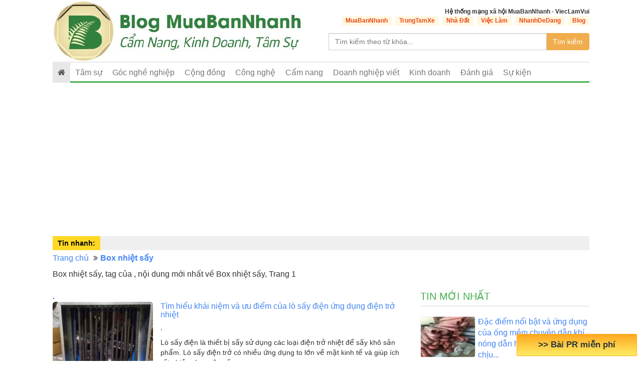

--- FILE ---
content_type: text/html; charset=UTF-8
request_url: https://blog.muabannhanh.com/tags/box-nhiet-say.html
body_size: 12813
content:
<!DOCTYPE html>
<html lang="vi">
    <head>
        <meta charset="utf-8">

<title>Box nhiệt sấy, tag của , Trang 1</title>

<meta http-equiv="X-UA-Compatible" content="IE=edge">
<meta name="viewport" content="width=device-width, initial-scale=1, maximum-scale=1, minimum-scale=1, user-scalable=no, minimal-ui" />

<meta name="description" content="Box nhiệt sấy, tag của , nội dung mới nhất về Box nhiệt sấy, Trang 1">
<meta name="keywords" content="Box nhiệt sấy">
<meta name="robots" content="index, follow">
<meta name="geo.region" content="VN-SG">
<meta name="geo.placename" content="Demo">
<meta name="geo.position" content="12312312">
<meta name="ICBM" content="312312">


<meta property="og:site_name" content="Blog MuaBanNhanh">
<meta property="og:title" content="Box nhiệt sấy">
<meta property="og:description" content="Box nhiệt sấy">
<meta property="og:url" content="https://blog.muabannhanh.com/tags/box-nhiet-say.html">
<meta property="og:image" content="">
<meta property="og:type" content="website">
<meta property="og:locale" itemprop="inLanguage" content="vi_VN">
<meta property="og:type" content="article" />


<meta property="fb:app_id" content="1460370280852150">
<meta name="google-signin-clientid" content="229737549315-jm6h3uo1elndmhnu6vb7vgskk8p3d978.apps.googleusercontent.com" />
<meta name="google-signin-scope" content="https://www.googleapis.com/auth/plus.login" />
<meta name="google-signin-requestvisibleactions" content="http://schema.org/AddAction" />
<meta name="google-signin-cookiepolicy" content="single_host_origin" />

<link rel="shortcut icon" href="https://fileblog.muabannhanh.com/asset/admin/images/favicon.jpg">
<link rel="image_src" href="">
<link rel="canonical" href="https://blog.muabannhanh.com/tags/box-nhiet-say.html">
<link rel="author" href="https://plus.google.com/+MuabannhanhTV">



            <meta property="fb:admins" content="100004466201957">
            <meta property="fb:admins" content=" 100001490595922">
            <meta property="fb:admins" content=" 100006620293550">
    
        <link type="text/css" rel="stylesheet" href="https://fileblog.muabannhanh.com/asset/home/css/blog/bootstrap.css?1.1">
<link type="text/css" rel="stylesheet" href="https://fileblog.muabannhanh.com/asset/home/css/ads_style.css?1.1">
<script type="text/javascript" src="https://fileblog.muabannhanh.com/asset/home/js/blog/jquery-1.9.1.js?1.1"></script>

        <script>
            (function(i,s,o,g,r,a,m){i['GoogleAnalyticsObject']=r;i[r]=i[r]||function(){
            (i[r].q=i[r].q||[]).push(arguments)},i[r].l=1*new Date();a=s.createElement(o),
            m=s.getElementsByTagName(o)[0];a.async=1;a.src=g;m.parentNode.insertBefore(a,m)
            })(window,document,'script','//www.google-analytics.com/analytics.js','ga');
            ga('create', 'UA-59153376-2', 'auto');
            ga('send', 'pageview');
        </script>
        <div id="fb-root"></div>
        <script>(function(d, s, id) {
          var js, fjs = d.getElementsByTagName(s)[0];
          if (d.getElementById(id)) return;
          js = d.createElement(s); js.id = id;
          js.src = "//connect.facebook.net/vi_VN/sdk.js#xfbml=1&version=v2.7&appId=1460370280852150";
          fjs.parentNode.insertBefore(js, fjs);
        }(document, 'script', 'facebook-jssdk'));</script>
        <script src="https://apis.google.com/js/platform.js" async defer>
          {lang: 'vi'}
        </script>
        <script type="text/javascript">
        _atrk_opts = { atrk_acct:"+OH8l1aoqAD2cv", domain:"muabannhanh.com",dynamic: true};
        (function() { var as = document.createElement('script'); as.type = 'text/javascript'; as.async = true; as.src = "https://d31qbv1cthcecs.cloudfront.net/atrk.js"; var s = document.getElementsByTagName('script')[0];s.parentNode.insertBefore(as, s); })();
        </script>
        <noscript><img src="https://d5nxst8fruw4z.cloudfront.net/atrk.gif?account=+OH8l1aoqAD2cv" style="display:none" height="1" width="1" alt="" /></noscript>
        <script>
          (function(i,s,o,g,r,a,m){i['GoogleAnalyticsObject']=r;i[r]=i[r]||function(){
          (i[r].q=i[r].q||[]).push(arguments)},i[r].l=1*new Date();a=s.createElement(o),
          m=s.getElementsByTagName(o)[0];a.async=1;a.src=g;m.parentNode.insertBefore(a,m)
          })(window,document,'script','https://www.google-analytics.com/analytics.js','ga');
          ga('create', 'UA-59153376-1', 'auto');
          ga('send', 'pageview');
        </script>
        
        <!-- Google Tag Manager -->
        <script>(function(w,d,s,l,i){w[l]=w[l]||[];w[l].push({'gtm.start':
        new Date().getTime(),event:'gtm.js'});var f=d.getElementsByTagName(s)[0],
        j=d.createElement(s),dl=l!='dataLayer'?'&l='+l:'';j.async=true;j.src=
        'https://www.googletagmanager.com/gtm.js?id='+i+dl;f.parentNode.insertBefore(j,f);
        })(window,document,'script','dataLayer','GTM-MDQ78V');</script>
        <!-- End Google Tag Manager -->
        <!-- Google Tag Manager (noscript) -->
        
        <!-- End Google Tag Manager (noscript) -->

        <script async src="https://pagead2.googlesyndication.com/pagead/js/adsbygoogle.js?client=ca-pub-1637346731627697"
     crossorigin="anonymous"></script>

    </head>
    <body>
        <noscript><iframe src="https://www.googletagmanager.com/ns.html?id=GTM-MDQ78V"
        height="0" width="0" style="display:none;visibility:hidden"></iframe></noscript>
        
        <header id="header">
       <img style="display: none" src="https://fileblog.muabannhanh.com/uploads/blog/2018/03/19/blog-minhnhat_81-5aaf9b93bdad8.png" title="Box nhiệt sấy, tag của , Trang 1" alt="Box nhiệt sấy, tag của , Trang 1">
    <div class="container">
        <div class="row">
            <div class="col-sm-6 col-md-6" >
                <a href="https://blog.muabannhanh.com/" >
                    <img src="https://fileblog.muabannhanh.com/500_500/uploads/blog/2018/03/19/blog-minhnhat_81-5aaf9b93bdad8.png" title="Box nhiệt sấy, tag của , Trang 1" alt="Box nhiệt sấy, tag của , Trang 1">
                </a>
                
            </div>

            <div class="col-sm-6">
                <div class="menu-header-right text-right" style="margin-top: 15px;">
                    <div style="font-size: 12px"><b>Hệ thống mạng xã hội MuaBanNhanh - ViecLamVui</b></div>
                    <ul class="menu wrapperMenu list-unstyled">
                        <li class="">
                            <a target="_blank" title="MuaBanNhanh" href="https://muabannhanh.com">MuaBanNhanh</a>

                        </li><li class="">
                            <a target="_blank" title="Trung Tâm Xe" href="https://trungtamxe.com">TrungTamXe</a>

                        </li><li class="">
                            <a target="_blank" title="Nhà Đất" href="https://nhadat.muabannhanh.com">Nhà Đất</a>

                        </li><li class="">
                            <a target="_blank" title="Việc Làm" href="https://vieclamvui.com">Việc Làm</a>

                        </li><li class="">
                            <a target="_blank" title="Nhanh Dễ Dàng" href="https://nhanhdedang.com">NhanhDeDang</a>

                        </li><li class="">
                            <a target="_blank" title="Blog" href="https://blog.muabannhanh.com">Blog</a>

                        </li>
                    </ul>
                    <style>
                        .menu-header-right ul {
                            display: flex;
                            justify-content: flex-end;
                        }
                        .menu-header-right ul li + li {
                            padding-left: 7px;
                        }
                        .menu-header-right ul li a {
                            display: block;
                            padding: 1px 8px;
                            font-size: 0.75em;
                            background-color: #fff7e0;
                            border-radius: 4px;
                            font-weight: bold;
                            color: #ea4815;
                        }
                    </style>
                </div>

                <form action="/timkiem/ket-qua-tim-kiem" style="margin-top: 15px;">
                    <div class="input-group">
                        <input name="tu_khoa" type="text" 
                        value="" 
                        class="form-control" placeholder="Tìm kiếm theo từ khóa...">
                        <span class="input-group-btn">
                            <button class="btn btn-warning" type="submit">Tìm kiếm</button>
                        </span>
                    </div>
                </form>
            </div>
        </div>
       

        <div class="clearfix"></div>
    <nav id="nav" class="navbar navbar-default">
        <div class="navbar-header congso-navbar-header">
            <button type="button" class="navbar-toggle collapsed" data-toggle="collapse" data-target="#bs-example-navbar-collapse-1">
                <span class="sr-only">Toggle navigation</span>
                <span class="icon-bar"></span>
                <span class="icon-bar"></span>
                <span class="icon-bar"></span>
            </button>
        </div>
        <div class="collapse navbar-collapse congso-navbar-collapse" id="bs-example-navbar-collapse-1">
            <ul class="nav navbar-nav congso-nav">
                <li class="active"><a href="https://blog.muabannhanh.com/"><i class="fa fa-home"></i></a></li>
                                                    <li>
                        <a  href="http://blog.muabannhanh.com/blog-tam-su.html" title="Tâm sự">
                            Tâm sự                        </a>
                                    
                    
                </li> 
                                                    <li>
                        <a  href="https://blog.muabannhanh.com/goc-nghe-nghiep.html" title="Góc nghề nghiệp">
                            Góc nghề nghiệp                        </a>
                                    
                    
                </li> 
                                                    <li>
                        <a  href="https://blog.muabannhanh.com/cong-dong.html" title="Cộng đồng">
                            Cộng đồng                        </a>
                                    
                    
                </li> 
                                                    <li>
                        <a  href="https://blog.muabannhanh.com/cong-nghe.html" title="Công nghệ">
                            Công nghệ                        </a>
                                    
                    
                </li> 
                                                    <li>
                        <a  href="https://blog.muabannhanh.com/cam-nang.html" title="Cẩm nang">
                            Cẩm nang                        </a>
                                    
                    
                </li> 
                                                    <li>
                        <a  href="https://blog.muabannhanh.com/doanh-nghiep-viet.html" title="Doanh nghiệp viết">
                            Doanh nghiệp viết                        </a>
                                    
                    
                </li> 
                                                    <li>
                        <a  href="https://blog.muabannhanh.com/kinh-doanh.html" title="Kinh doanh">
                            Kinh doanh                        </a>
                                    
                    
                </li> 
                                                    <li>
                        <a  href="https://blog.muabannhanh.com/danh-gia.html" title="Đánh giá">
                            Đánh giá                        </a>
                                    
                    
                </li> 
                                                    <li>
                        <a  href="https://blog.muabannhanh.com/su-kien.html" title="Sự kiện">
                            Sự kiện                        </a>
                                    
                    
                </li> 
                            </ul>
        </div>
</nav>
</header>

<style type="text/css" media="screen">
/*    #logombn {
        display: block;
        width: 165px;
        height: 105px;
        background: url(https://fileblog.muabannhanh.com/uploads/blog/2018/03/19/blog-minhnhat_81-5aaf9b93bdad8.png) no-repeat scroll left top transparent;
    }*/
    #header .btn-addarticle {
        float: right;
        position: relative;
        top: 20px;
        height: auto;
        padding: 8px 15px;
        background-color: #358b38;
        border-bottom: 3px solid #126612;
        border-radius: 4px;
        color: #fff;
        -webkit-transition: all 0.25s;
        -o-transition: all 0.25s;
        transition: all 0.25s;
        font-weight: bold;
    }   

    #header .btn-addarticle:hover {
        background-color: #FFC107;
        border-bottom: 3px solid #FF9800;
        border-radius: 20px;
        color: #1b1b1b;

    } 
</style>
        <div class="container">
                    </div>

        <div class="container">
    <div class="breakingNews">
        <span class="nameD">Tin nhanh:</span>
        <ul class="list-unstyled">
            <li class="kdnews" id="kdnews">
                            </li>
        </ul>
    </div>
    <style>
        .breakingNews {margin-top: 10px; display: flex; align-content: center; align-items: center; background-color: #efefef}
        .breakingNews .nameD{font-weight: bold; font-size: 14px; display: block; padding: 4px 10px; background-color: #ffd824; color: #000; margin-right: 5px;  height: 100%}
        .breakingNews ul{ margin-bottom: 0}
        .breakingNews a{ font-size: 14px; color: #000; display: block; }
    </style>
    <script>
        var kdarticles = [];
        var kdarticlesInd = 0;
        setInterval(function() {
            kdarticlesInd++;
            if (kdarticlesInd >= kdarticles.length) kdarticlesInd = 0;
            if (typeof  kdarticles[kdarticlesInd] ==='string') {
                $('.kdnews').fadeOut(700,function(){
                    $('.kdnews').html(kdarticles[kdarticlesInd]).fadeIn(500);
                })
            }
        }, 3000);
    </script>
</div>

        
<section id="section2">
    <div class="container">
        <div class="row">
            <div class="col-sm-12">
    <ol class="breadcrumb">
                                                                                <li>
                            <a href="https://blog.muabannhanh.com/">Trang chủ</a>
                        </li>
                                                                                                            <li class="active">
                            <a href=""><b>Box nhiệt sấy</b></a>
                        </li>
                                                            </ol> 
</div>
<div class="clearfix"></div>
            <div class="col-sm-12">
            Box nhiệt sấy, tag của , nội dung mới nhất về Box nhiệt sấy, Trang 1            <div>
                                <!-- <div class="pull-left">
                        <div class="g-follow" data-annotation="bubble" data-height="20" data-href="https://plus.google.com/+MuabannhanhTV" data-rel="publisher"></div>
                    </div> -->
                    <div class="pull-left" style="width: 62px;margin-top: 2px">
                        <div class="g-plusone" data-size="medium"></div>
                    </div>
                     <div class="pull-left" style="padding-right:40px;">
                        <div class="fb-like" data-layout="button_count" data-action="like" data-size="small" data-show-faces="true" data-share="true"></div>
                    </div>
                </div>
                                <div class="clearfix"></div>
            </div>
            <br><br>
            <div class="col-lg-8 col-md-8 congso-main-content">
                            <div class="congso-list-post">.
                                        <div class="congso-post-block">
                        <div class="post-image list-img">
                                                            <img src="https://fileblog.muabannhanh.com/thumbnails/250/2018/12/25/blog-quantri-5c21b1ebc03e7.jpg" alt="Tìm hiểu khái niệm và ưu điểm của lò sấy điện ứng dụng điện trở nhiệt">
                                                    </div>
                        <div class="post-detail list-category">
                            <h2 class="post-title">
                                                                <a href="https://blog.muabannhanh.com/tim-hieu-khai-niem-va-uu-diem-cua-lo-say-dien-ung-dung-dien-tro-nhiet/88627" class="title-post">Tìm hiểu khái niệm và ưu điểm của lò sấy điện ứng dụng điện trở nhiệt</a></h2>
                            <div class="post-author">
                                <a class="author-name" href="">
                                    <b style="color: red"></b>,                                 </a>
                            </div>
                            <div class="post-body">
                                Lò sấy điện là thiết bị sấy sử dụng các loại điện trở nhiệt để sấy khô sản phẩm. Lò sấy điện trở có nhiều ứng dụng to lớn về mặt kinh tế và giúp ích rất nhiều cho cuộc sống.                            </div>
                            <div class="post-footer">
                                <a href="https://blog.muabannhanh.com/tim-hieu-khai-niem-va-uu-diem-cua-lo-say-dien-ung-dung-dien-tro-nhiet/88627" class="congso-readmore">
                                    Đọc tiếp <i class="fa fa-share"></i>
                                </a>
                                
                                <span>25/12/2018 10:52:14</span>
                                <span class="analytics">3392</span>
                            </div>
                        </div>
                    </div>
                                        <div class="congso-post-block">
                        <div class="post-image list-img">
                                                            <img src="https://fileblog.muabannhanh.com/thumbnails/250/2018/12/25/blog-quantri-5c21b45d91409.jpg" alt="Công dụng vượt trội của điện trở sấy trong công nghiệp và đời sống">
                                                    </div>
                        <div class="post-detail list-category">
                            <h2 class="post-title">
                                                                <a href="https://blog.muabannhanh.com/cong-dung-vuot-troi-cua-dien-tro-say-trong-cong-nghiep-va-doi-song/88628" class="title-post">Công dụng vượt trội của điện trở sấy trong công nghiệp và đời sống</a></h2>
                            <div class="post-author">
                                <a class="author-name" href="">
                                    <b style="color: red"></b>,                                 </a>
                            </div>
                            <div class="post-body">
                                Điện trở sấy chính là dòng sản phẩm đang được sử dụng nhiều ở trong công nghiệp cũng như là dân dụng, hoặc chính trong thực tế đời sống của con người chúng ta.                            </div>
                            <div class="post-footer">
                                <a href="https://blog.muabannhanh.com/cong-dung-vuot-troi-cua-dien-tro-say-trong-cong-nghiep-va-doi-song/88628" class="congso-readmore">
                                    Đọc tiếp <i class="fa fa-share"></i>
                                </a>
                                
                                <span>25/12/2018 10:52:32</span>
                                <span class="analytics">1740</span>
                            </div>
                        </div>
                    </div>
                                        <div class="row">
                    <div class="col-sm-12">
    <ol class="breadcrumb">
                                                                                <li>
                            <a href="https://blog.muabannhanh.com/">Trang chủ</a>
                        </li>
                                                                                                            <li class="active">
                            <a href=""><b>Box nhiệt sấy</b></a>
                        </li>
                                                            </ol> 
</div>
<div class="clearfix"></div>
                    </div>
                                        <div>
                        <!-- <div class="pull-left">
                            <div class="g-follow" data-annotation="bubble" data-height="20" data-href="https://plus.google.com/+MuabannhanhTV" data-rel="publisher"></div>
                        </div> -->
                        <div class="pull-left" style="width: 62px;margin-top: 2px">
                            <div class="g-plusone" data-size="medium"></div>
                        </div>
                         <div class="pull-left" style="padding-right:40px;">
                            <div class="fb-like" data-layout="button_count" data-action="like" data-size="small" data-show-faces="true" data-share="true"></div>
                        </div>
                    </div>
                                        <div class="clearfix"></div>
                    <hr>
                    <div class="paging">
                                            </div>
                </div>
                        </div>
            <div class="col-sm-4 col-md-4 congso-main-aside">
            <div class="congso-aside-block">
                <h2 class="aside-title">Tin mới nhất</h2>
                
                    <div class="most-new-post-block">
            <div class="post-image">
                <div class="type-img">
                                            <img src="https://fileblog.muabannhanh.com/100_100/uploads//2024/10/02/blog-0945916880-66fd04ba24675.jpg" alt="Đặc điểm nổi bật và ứng dụng của ống mềm chuyên dẫn khí nóng dẫn hơi nóng silicone chịu nhiệt độ cao 300 độ">
                                    </div>
            </div>
            <div class="post-detail">
                <div class="">
                    <a href="https://blog.muabannhanh.com/dac-diem-noi-bat-va-ung-dung-cua-ong-mem-chuyen-dan-khi-nong-dan-hoi-nong-silicone-chiu-nhiet-do-cao-300-do/98027" class="title-post">
                        Đặc điểm nổi bật và ứng dụng của ống mềm chuyên dẫn khí nóng dẫn hơi nóng silicone chịu...                    </a>
                </div>
                <span>02/10/2024</span>
                <span class="analytics">954</span>
            </div>
        </div>
                    <div class="most-new-post-block">
            <div class="post-image">
                <div class="type-img">
                                            <img src="https://fileblog.muabannhanh.com/100_100/uploads//2024/09/30/blog-0945916880-66fa153516c15.jpg" alt="Ống cao su lõi thép, Ống cao su bố thép, ống rồng, ống sùng: Sự lựa chọn tối ưu cho tàu thuyền hút cát, khai thác khoáng sản.">
                                    </div>
            </div>
            <div class="post-detail">
                <div class="">
                    <a href="https://blog.muabannhanh.com/ong-cao-su-loi-thep-ong-cao-su-bo-thep-ong-rong-ong-sung-su-lua-chon-toi-uu-cho-tau-thuyen-hut-cat-khai-thac-khoang-san/98026" class="title-post">
                        Ống cao su lõi thép, Ống cao su bố thép, ống rồng, ống sùng: Sự lựa chọn tối ưu cho tàu...                    </a>
                </div>
                <span>30/09/2024</span>
                <span class="analytics">954</span>
            </div>
        </div>
                    <div class="most-new-post-block">
            <div class="post-image">
                <div class="type-img">
                                            <img src="https://fileblog.muabannhanh.com/100_100/uploads//2024/09/27/blog-0945916880-66f6283ad0c0f.jpg" alt="Tìm hiểu và chọn mua Ống Hút Bụi Pu Lõi Đồng sử dụng cho máy CNC ở đâu uy tín chất lượng?">
                                    </div>
            </div>
            <div class="post-detail">
                <div class="">
                    <a href="https://blog.muabannhanh.com/tim-hieu-va-chon-mua-ong-hut-bui-pu-loi-dong-su-dung-cho-may-cnc-o-dau-uy-tin-chat-luong/98025" class="title-post">
                        Tìm hiểu và chọn mua Ống Hút Bụi Pu Lõi Đồng sử dụng cho máy CNC ở đâu uy tín chất lượng?                    </a>
                </div>
                <span>27/09/2024</span>
                <span class="analytics">926</span>
            </div>
        </div>
                    <div class="most-new-post-block">
            <div class="post-image">
                <div class="type-img">
                                            <img src="https://fileblog.muabannhanh.com/100_100/uploads//2024/09/26/blog-0945916880-66f50d5399c99.jpg" alt="Có nên lựa chọn ống nhựa ruột gà gân nhựa để hút bụi, hút mùi phòng sơn không?">
                                    </div>
            </div>
            <div class="post-detail">
                <div class="">
                    <a href="https://blog.muabannhanh.com/co-nen-lua-chon-ong-nhua-ruot-ga-gan-nhua-de-hut-bui-hut-mui-phong-son-khong/98021" class="title-post">
                        Có nên lựa chọn ống nhựa ruột gà gân nhựa để hút bụi, hút mùi phòng sơn không?                    </a>
                </div>
                <span>26/09/2024</span>
                <span class="analytics">908</span>
            </div>
        </div>
                    <div class="most-new-post-block">
            <div class="post-image">
                <div class="type-img">
                                            <img src="https://fileblog.muabannhanh.com/100_100/uploads/2023/09/20/0945916880-luoi-thep-han-uy-vu-650a9f491822e.jpg" alt="Lý do  ống nhựa lõi thép dùng dẫn nước, dẫn xăng dầu, dẫn hóa chất lỏng, dẫn thực phẩm lại có màu trắng trong?">
                                    </div>
            </div>
            <div class="post-detail">
                <div class="">
                    <a href="https://blog.muabannhanh.com/ly-do-ong-nhua-loi-thep-dung-dan-nuoc-dan-xang-dau-dan-hoa-chat-long-dan-thuc-pham-lai-co-mau-trang-trong/97990" class="title-post">
                        Lý do ống nhựa lõi thép dùng dẫn nước, dẫn xăng dầu, dẫn hóa chất lỏng, dẫn thực phẩm lại...                    </a>
                </div>
                <span>20/09/2023</span>
                <span class="analytics">1254</span>
            </div>
        </div>
                    <div class="most-new-post-block">
            <div class="post-image">
                <div class="type-img">
                                            <img src="https://fileblog.muabannhanh.com/100_100/uploads//2023/09/15/blog-0975953913-65040d2145f77.jpg" alt="Ống nhựa mềm lõi thép ứng dụng chính trong ngành công nghiệp xăng dầu">
                                    </div>
            </div>
            <div class="post-detail">
                <div class="">
                    <a href="https://blog.muabannhanh.com/ong-nhua-mem-loi-thep-ung-dung-chinh-trong-nganh-cong-nghiep-xang-dau/97986" class="title-post">
                        Ống nhựa mềm lõi thép ứng dụng chính trong ngành công nghiệp xăng dầu                    </a>
                </div>
                <span>15/09/2023</span>
                <span class="analytics">905</span>
            </div>
        </div>
                </div>
            <div class="congso-aside-block">
                <h2 class="aside-title">Tin xem nhiều nhất</h2>
                
    <div class="most-viewed-post-block">
        <div class="post-image">
            <div class="type-img">
                                    <img src="https://fileblog.muabannhanh.com/100_100/thumbnails/500/origin/55482e30940b51430793776.jpg" alt="Mong anh tìm được tình yêu mới…">
                            </div>
        </div>
        <div class="post-detail">
            <div class="">
                <a href="https://blog.muabannhanh.com/mong-anh-tim-duoc-tinh-yeu-moi/36960" class="title-post">
                    Mong anh tìm được tình yêu mới…                </a>
            </div>
            <span>05/05/2015</span>
            <span class="analytics">414</span>
        </div>
    </div>
    <div class="most-viewed-post-block">
        <div class="post-image">
            <div class="type-img">
                                    <img src="https://fileblog.muabannhanh.com/100_100/thumbnails/500/origin/58830e824938f1484983938.jpg" alt="Cả năm MAY MẮN, THĂNG QUAN PHÁT TÀI nếu chọn được em bé có TUỔI VÀNG này để xông đất đầu năm nay">
                            </div>
        </div>
        <div class="post-detail">
            <div class="">
                <a href="https://blog.muabannhanh.com/ca-nam-may-man-thang-quan-phat-tai-neu-chon-duoc-em-be-co-tuoi-vang-nay-de-xong-dat-dau-nam-nay/72867" class="title-post">
                    Cả năm MAY MẮN, THĂNG QUAN PHÁT TÀI nếu chọn được em bé có TUỔI VÀNG này để xông đất đầu...                </a>
            </div>
            <span>21/01/2017</span>
            <span class="analytics">414</span>
        </div>
    </div>
    <div class="most-viewed-post-block">
        <div class="post-image">
            <div class="type-img">
                                    <img src="https://fileblog.muabannhanh.com/100_100/thumbnails/500/origin/58953cdfb26561486175455.jpg" alt="Ngày nào cũng nghe sếp ca ngợi vợ đến khi tận mắt nhìn thấy thì cô thư ký chỉ muốn ngất xỉu, câu chuyện ý nghĩa về tình yêu trong mắt đàn ông mà chị em nào cũng nên đọc">
                            </div>
        </div>
        <div class="post-detail">
            <div class="">
                <a href="https://blog.muabannhanh.com/nga-y-na-o-cu-ng-nghe-se-p-ca-ngo-i-vo-de-n-khi-ta-n-ma-t-nhin-thay-thi-co-thu-ky-chi-muon-nga-t-xi-u-cau-chuye-n-y-nghi-a-ve-ti-nh-yeu-trong-ma-t-da-n-ong-ma-chi-em-na-o-cu-ng-nen-do-c/73112" class="title-post">
                    Ngày nào cũng nghe sếp ca ngợi vợ đến khi tận mắt nhìn thấy thì cô thư ký chỉ...                </a>
            </div>
            <span>04/02/2017</span>
            <span class="analytics">414</span>
        </div>
    </div>
    <div class="most-viewed-post-block">
        <div class="post-image">
            <div class="type-img">
                                    <img src="https://fileblog.muabannhanh.com/100_100/thumbnails/500/origin/5896bcbbc97751486273723.jpg" alt="Nếu có đặc điểm sau thì bạn có khả năng kiếm tiền từ trong trứng">
                            </div>
        </div>
        <div class="post-detail">
            <div class="">
                <a href="https://blog.muabannhanh.com/neu-co-dac-diem-sau-thi-ban-co-kha-nang-kiem-tien-tu-trong-trung/73129" class="title-post">
                    Nếu có đặc điểm sau thì bạn có khả năng kiếm tiền từ trong trứng                </a>
            </div>
            <span>05/02/2017</span>
            <span class="analytics">414</span>
        </div>
    </div>
    <div class="most-viewed-post-block">
        <div class="post-image">
            <div class="type-img">
                                    <img src="https://fileblog.muabannhanh.com/100_100/thumbnails/500/origin/589a98c5412811486526661.jpg" alt="Dùng ví theo cách này tiền vào đếm mỏi tay, sự nghiệp thăng tiến không ngừng">
                            </div>
        </div>
        <div class="post-detail">
            <div class="">
                <a href="https://blog.muabannhanh.com/dung-vi-theo-cach-nay-tien-vao-dem-moi-tay-su-nghiep-thang-tien-khong-ngung/73196" class="title-post">
                    Dùng ví theo cách này tiền vào đếm mỏi tay, sự nghiệp thăng tiến không ngừng                </a>
            </div>
            <span>08/02/2017</span>
            <span class="analytics">414</span>
        </div>
    </div>
    <div class="most-viewed-post-block">
        <div class="post-image">
            <div class="type-img">
                                    <img src="https://fileblog.muabannhanh.com/100_100/thumbnails/500/origin/589bfb694d2f91486617449.jpg" alt="Nhìn tư thế ngủ, biết ngay vận mệnh giàu có hay nghèo hèn, cuộc đời thăng tiến hay lụi bại, đúng đến khó tin!">
                            </div>
        </div>
        <div class="post-detail">
            <div class="">
                <a href="https://blog.muabannhanh.com/nhin-tu-the-ngu-biet-ngay-van-menh-giau-co-hay-ngheo-hen-cuoc-doi-thang-tien-hay-lui-bai-dung-den-kho-tin/73225" class="title-post">
                    Nhìn tư thế ngủ, biết ngay vận mệnh giàu có hay nghèo hèn, cuộc đời thăng tiến hay lụi...                </a>
            </div>
            <span>09/02/2017</span>
            <span class="analytics">414</span>
        </div>
    </div>
            </div>
                                </div>
        <div class="clearfix"></div>
                    <div class="row congso-list-sub-block">
                                                                                <div class="col-lg-4 col-md-4 col-sm-4 box-home">
                            <div class="congso-sub-block">
                                                                
    <h2 class="sub-block-title">
        <a href="https://blog.muabannhanh.com/suc-khoe.html" alt="Sức khỏe" title="Sức khỏe" >
            Sức khỏe        </a>
    </h2>
    <div class="main-item">
        <div class="main-item-image" data-ratio="1.333">

                                    <img src="https://fileblog.muabannhanh.com/200_200/uploads/2020/09/03/0938395939-suong-s-house-5f50c11384503.jpg" alt="Nhụy hoa nghệ Tây Saffron Adaha độc quyền phân phối tại Châu Á Thái Bình Dương do Hoa hậu Áo Dài Doanh Nhân Thu Sương đưa về Việt Nam">
                        </div>
        <div class="main-item-name">
            <a href="https://blog.muabannhanh.com/nhuy-hoa-nghe-tay-saffron-adaha-doc-quyen-phan-phoi-tai-chau-a-thai-binh-duong-do-hoa-hau-ao-dai-doanh-nhan-thu-suong-dua-ve-viet-nam/95730">
                Nhụy hoa nghệ Tây Saffron Adaha độc quyền phân phối tại Châu Á Thái Bình Dương do Hoa hậu Áo Dài Doanh Nhân Thu Sương đưa về Việt Nam            </a>
        </div>
    </div>
    <ul class="sub-item">
                                                                            <li>
                    <a href="https://blog.muabannhanh.com/giuong-benh-nhan-da-nang-mkc-medical-op-go-dieu-khien-bang-dien-va-tay-quay/95044">
                        Giường bệnh nhân đa năng MKC-Medical ốp gỗ điều khiển bằng điện và tay quay                    </a>
                    <span class="analytics">2005</span>
                </li>
                                                            <li>
                    <a href="https://blog.muabannhanh.com/giuong-benh-da-nang-mkc-medical-dieu-khien-bang-dien-va-tay-quay/95043">
                        Giường bệnh đa năng MKC-Medical điều khiển bằng điện và tay quay                    </a>
                    <span class="analytics">1966</span>
                </li>
                                                            <li>
                    <a href="https://blog.muabannhanh.com/cung-cap-cac-mau-giuong-benh-da-nang-mkc-medical-cham-soc-tai-nha/94893">
                        Cung cấp các mẫu giường bệnh đa năng MKC-Medical chăm sóc tại nhà                    </a>
                    <span class="analytics">1930</span>
                </li>
                                    </ul>
                                                            </div>
                        </div>
                                                                                            <div class="col-lg-4 col-md-4 col-sm-4 box-home">
                            <div class="congso-sub-block">
                                                                
    <h2 class="sub-block-title">
        <a href="https://blog.muabannhanh.com/meo.html" alt="Mẹo" title="Mẹo" >
            Mẹo        </a>
    </h2>
    <div class="main-item">
        <div class="main-item-image" data-ratio="1.333">

                                    <img src="https://fileblog.muabannhanh.com/200_200/uploads/2020/04/03/0966040987-hieu-htd-viet-nam-5e87097d229cf.jpg" alt="Những điều cần biết từ móc treo phụ kiện">
                        </div>
        <div class="main-item-name">
            <a href="https://blog.muabannhanh.com/nhung-dieu-can-biet-tu-moc-treo-phu-kien/94778">
                Những điều cần biết từ móc treo phụ kiện            </a>
        </div>
    </div>
    <ul class="sub-item">
                                                                            <li>
                    <a href="https://blog.muabannhanh.com/huong-dan-cach-phan-biet-san-ho-do-tu-nhien-that-va-gia/94303">
                        Hướng dẫn cách phân biệt san hô đỏ tự nhiên thật và giả                    </a>
                    <span class="analytics">2068</span>
                </li>
                                                            <li>
                    <a href="https://blog.muabannhanh.com/huong-dan-phan-biet-san-ho-den-hay-cay-duong-bien-that-gia/94302">
                        Hướng dẫn phân biệt san hô đen hay cây dương biển thật giả                    </a>
                    <span class="analytics">2588</span>
                </li>
                                                            <li>
                    <a href="https://blog.muabannhanh.com/huong-dan-nhan-biet-go-thuy-tung-viet-duoc-trong-tai-dak-lak/94301">
                        Hướng dẫn nhận biết gỗ thủy tùng Việt – được trồng tại Đắk Lắk                    </a>
                    <span class="analytics">2346</span>
                </li>
                                    </ul>
                                                            </div>
                        </div>
                                                                                            <div class="col-lg-4 col-md-4 col-sm-4 box-home">
                            <div class="congso-sub-block">
                                                                
    <h2 class="sub-block-title">
        <a href="https://blog.muabannhanh.com/kinh-doanh.html" alt="Kinh doanh" title="Kinh doanh" >
            Kinh doanh        </a>
    </h2>
    <div class="main-item">
        <div class="main-item-image" data-ratio="1.333">

                                    <img src="https://fileblog.muabannhanh.com/200_200/uploads/2023/04/05/0938285539-trang-tri-noi-that-thien-an-642d18cd2b049.jpg" alt="Chăn ra gối nệm  chiết khấu cao, đa dạng mẫu mã tại  nội thất Thiên An Quận 7 TPHCM">
                        </div>
        <div class="main-item-name">
            <a href="https://blog.muabannhanh.com/chan-ra-goi-nem-chiet-khau-cao-da-dang-mau-ma-tai-noi-that-thien-an-quan-7-tphcm/97926">
                Chăn ra gối nệm  chiết khấu cao, đa dạng mẫu mã tại  nội thất Thiên An Quận 7 TPHCM            </a>
        </div>
    </div>
    <ul class="sub-item">
                                                                            <li>
                    <a href="https://blog.muabannhanh.com/may-may-1-kim-dien-tu-juki-ddl-900c-chinh-hang-tu-the-gioi-may-may-cong-nghiep/97808">
                        Máy may 1 kim điện tử Juki DDL-900C chính hãng từ Thế Giới Máy May Công Nghiệp                    </a>
                    <span class="analytics">2025</span>
                </li>
                                                            <li>
                    <a href="https://blog.muabannhanh.com/trang-trai-heo-rung-ong-am-lam-dong-huong-dan-cham-soc-heo-nai-sinh-san-hieu-qua/97644">
                        Trang Trại Heo Rừng Ông Am Lâm Đồng hướng dẩn chăm sóc heo nái sinh sản hiệu quả                    </a>
                    <span class="analytics">1354</span>
                </li>
                                                            <li>
                    <a href="https://blog.muabannhanh.com/trang-trai-heo-lon-rung-ong-am-da-pal-cung-cap-heo-rung-thao-moc-ngon-cho-nha-hang/97639">
                        Trang Trại Heo (Lợn) Rừng Ông Am Đạ Pal cung cấp heo rừng thảo mộc ngon cho nhà hàng                    </a>
                    <span class="analytics">1418</span>
                </li>
                                    </ul>
                                                            </div>
                        </div>
                                                    <div class="clearfix"></div>
                                                                                            <div class="col-lg-4 col-md-4 col-sm-4 box-home">
                            <div class="congso-sub-block">
                                                                
    <h2 class="sub-block-title">
        <a href="https://blog.muabannhanh.com/trang-tri-noi-that.html" alt="Trang trí nội thất" title="Trang trí nội thất" >
            Trang trí nội thất        </a>
    </h2>
    <div class="main-item">
        <div class="main-item-image" data-ratio="1.333">

                                    <img src="https://fileblog.muabannhanh.com/200_200/uploads/2023/04/05/0938285539-trang-tri-noi-that-thien-an-642d18cd2b049.jpg" alt="Chăn ra gối nệm  chiết khấu cao, đa dạng mẫu mã tại  nội thất Thiên An Quận 7 TPHCM">
                        </div>
        <div class="main-item-name">
            <a href="https://blog.muabannhanh.com/chan-ra-goi-nem-chiet-khau-cao-da-dang-mau-ma-tai-noi-that-thien-an-quan-7-tphcm/97926">
                Chăn ra gối nệm  chiết khấu cao, đa dạng mẫu mã tại  nội thất Thiên An Quận 7 TPHCM            </a>
        </div>
    </div>
    <ul class="sub-item">
                                                                            <li>
                    <a href="https://blog.muabannhanh.com/chan-drap-goi-nem-tai-noi-that-thien-an-don-vi-hang-dau-ve-cung-cap-chan-drap-goi-nem-dep-chat-luong-tai-tphcm/97925">
                        Chăn drap gối nệm tại Nội Thất Thiên An đơn vị hàng đầu về cung cấp chăn drap gối nệm đẹp,...                    </a>
                    <span class="analytics">1425</span>
                </li>
                                                            <li>
                    <a href="https://blog.muabannhanh.com/bo-ban-an-mat-da-phien-chong-tray-chiu-nhiet-nhap-khau-mau-ma-dep-tphcm/95559">
                        Bộ bàn ăn mặt đá phiến chống trầy chịu nhiệt nhập khẩu mẫu mã đẹp TPHCM                    </a>
                    <span class="analytics">2110</span>
                </li>
                                                            <li>
                    <a href="https://blog.muabannhanh.com/dia-chi-cung-cap-gia-ke-treo-dung-cu-co-khi-uy-tin-tai-viet-nam/95476">
                        Địa chỉ cung cấp giá kệ treo dụng cụ cơ khí uy tín tại Việt Nam                    </a>
                    <span class="analytics">1824</span>
                </li>
                                    </ul>
                                                            </div>
                        </div>
                                                                                            <div class="col-lg-4 col-md-4 col-sm-4 box-home">
                            <div class="congso-sub-block">
                                                                
    <h2 class="sub-block-title">
        <a href="https://blog.muabannhanh.com/cam-nang.html" alt="Cẩm nang" title="Cẩm nang" >
            Cẩm nang        </a>
    </h2>
    <div class="main-item">
        <div class="main-item-image" data-ratio="1.333">

                                    <img src="https://fileblog.muabannhanh.com/200_200/uploads//2023/03/13/blog-0917571104-640ed9d62dee2.jpg" alt="Review đèn LED thanh - Tạo đẳng cấp cho không gian">
                        </div>
        <div class="main-item-name">
            <a href="https://blog.muabannhanh.com/review-den-led-thanh-tao-dang-cap-cho-khong-gian/97900">
                Review đèn LED thanh - Tạo đẳng cấp cho không gian            </a>
        </div>
    </div>
    <ul class="sub-item">
                                                                            <li>
                    <a href="https://blog.muabannhanh.com/luoi-thep-han-chi-phi-toi-uu-hoa-cua-chu-dau-tu/97892">
                        Lưới thép hàn - chi phí tối ưu hoá của chủ đầu tư                    </a>
                    <span class="analytics">1088</span>
                </li>
                                                            <li>
                    <a href="https://blog.muabannhanh.com/12-cach-tiet-kiem-tien-ma-ban-co-the-bat-dau-ngay-ca-khi-dang-no/97887">
                        12 cách tiết kiệm tiền mà bạn có thể bắt đầu ngay cả khi đang nợ                    </a>
                    <span class="analytics">1135</span>
                </li>
                                                            <li>
                    <a href="https://blog.muabannhanh.com/cac-san-pham-ong-cong-nghiep-phuc-vu-cong-trinh-san-xuat-cac-nha-may-cong-trinh-xay-dung/97857">
                        Các sản phẩm ống công nghiệp phục vụ công trình sản xuất các nhà máy, công trình xây dựng                    </a>
                    <span class="analytics">915</span>
                </li>
                                    </ul>
                                                            </div>
                        </div>
                                                                                            <div class="col-lg-4 col-md-4 col-sm-4 box-home">
                            <div class="congso-sub-block">
                                                                
    <h2 class="sub-block-title">
        <a href="https://blog.muabannhanh.com/xuong-may.html" alt="Xưởng may" title="Xưởng may" >
            Xưởng may        </a>
    </h2>
    <div class="main-item">
        <div class="main-item-image" data-ratio="1.333">

                                    <img src="https://fileblog.muabannhanh.com/200_200/uploads/2020/09/18/blog-0961811069-5f643286c3214.jpg" alt="Kinh nghiệm mua máy vắt sổ Siruba cũ không lo bị lừa gạt!">
                        </div>
        <div class="main-item-name">
            <a href="https://blog.muabannhanh.com/kinh-nghiem-mua-may-vat-so-siruba-cu-khong-lo-bi-lua-gat/95811">
                Kinh nghiệm mua máy vắt sổ Siruba cũ không lo bị lừa gạt!            </a>
        </div>
    </div>
    <ul class="sub-item">
                                                                            <li>
                    <a href="https://blog.muabannhanh.com/noi-ban-may-may-cong-nghiep-may-vat-so-kansai-cu-gia-re-chat-luong/95795">
                        Nơi bán máy may công nghiệp, máy vắt sổ Kansai cũ giá rẻ, chất lượng                    </a>
                    <span class="analytics">2035</span>
                </li>
                                                            <li>
                    <a href="https://blog.muabannhanh.com/may-vat-so-juki-pegasus-noi-dia-nhat-co-do-ben-tren-10-nam/95622">
                        Máy vắt sổ Juki - Pegasus nội địa Nhật có độ bền trên 10 năm?                    </a>
                    <span class="analytics">2481</span>
                </li>
                                                            <li>
                    <a href="https://blog.muabannhanh.com/vi-sao-nen-chon-may-ao-gio-in-theu-theo-yeu-cau-nhung-luu-y-khi-may-ao-gio/95569">
                        Vì sao nên chọn may áo gió in thêu theo yêu cầu? những lưu ý khi may áo gió                    </a>
                    <span class="analytics">1886</span>
                </li>
                                    </ul>
                                                            </div>
                        </div>
                                                    <div class="clearfix"></div>
                                                                                            <div class="col-lg-4 col-md-4 col-sm-4 box-home">
                            <div class="congso-sub-block">
                                                                
    <h2 class="sub-block-title">
        <a href="https://blog.muabannhanh.com/vuon-uom-cay-giong.html" alt="Vườn ươm cây giống" title="Vườn ươm cây giống" >
            Vườn ươm cây giống        </a>
    </h2>
    <div class="main-item">
        <div class="main-item-image" data-ratio="1.333">

                                    <img src="https://fileblog.muabannhanh.com/200_200/uploads/2020/08/25/blog-0973_278_896-5f448b9be64da.jpg" alt="Men vi sinh Lactobacillus reuteri và những tác dụng không ngờ">
                        </div>
        <div class="main-item-name">
            <a href="https://blog.muabannhanh.com/men-vi-sinh-lactobacillus-reuteri-va-nhung-tac-dung-khong-ngo/95683">
                Men vi sinh Lactobacillus reuteri và những tác dụng không ngờ            </a>
        </div>
    </div>
    <ul class="sub-item">
                                                                            <li>
                    <a href="https://blog.muabannhanh.com/nha-vuon-duc-tien-phat-thi-cong-trong-co-nhung-nhat-san-vuon-250m2-tai-duc-hoa-long-an/95669">
                        Nhà Vườn Đức Tiến Phát thi công trồng cỏ nhung nhật sân vườn 250m2 tại Đức Hòa Long An                    </a>
                    <span class="analytics">2672</span>
                </li>
                                                            <li>
                    <a href="https://blog.muabannhanh.com/muc-dich-cua-viec-tao-tan-va-don-tia-canh-cay-an-qua/95372">
                        Mục đích của việc tạo tán và đốn tỉa cành cây ăn quả                    </a>
                    <span class="analytics">1831</span>
                </li>
                                                            <li>
                    <a href="https://blog.muabannhanh.com/cach-uom-hat-gioi-nay-dam-bao-nay-mam-100/95051">
                        Cách ươm hạt giổi này đảm bảo nảy mầm 100%                    </a>
                    <span class="analytics">2311</span>
                </li>
                                    </ul>
                                                            </div>
                        </div>
                                                                                            <div class="col-lg-4 col-md-4 col-sm-4 box-home">
                            <div class="congso-sub-block">
                                                                
    <h2 class="sub-block-title">
        <a href="https://blog.muabannhanh.com/goc-nghe-nghiep.html" alt="Góc nghề nghiệp" title="Góc nghề nghiệp" >
            Góc nghề nghiệp        </a>
    </h2>
    <div class="main-item">
        <div class="main-item-image" data-ratio="1.333">

                                    <img src="https://fileblog.muabannhanh.com/200_200/uploads/2018/10/16/0934186826-pham-xuan-thuy-5bc5493f0e919.png" alt="Dịch vụ kế toán trọn gọi uy tín TPHCM">
                        </div>
        <div class="main-item-name">
            <a href="https://blog.muabannhanh.com/dich-vu-ke-toan-tron-goi-uy-tin-tphcm/86381">
                Dịch vụ kế toán trọn gọi uy tín TPHCM            </a>
        </div>
    </div>
    <ul class="sub-item">
                                                                            <li>
                    <a href="https://blog.muabannhanh.com/8-nguyen-tac-cho-tim-viec-online/80955">
                        8 nguyên tắc cho tìm việc online                    </a>
                    <span class="analytics">3327</span>
                </li>
                                                            <li>
                    <a href="https://blog.muabannhanh.com/6-thu-thuat-tim-viec-cap-toc/80954">
                        6 thủ thuật tìm việc cấp tốc                    </a>
                    <span class="analytics">3188</span>
                </li>
                                                            <li>
                    <a href="https://blog.muabannhanh.com/5-cach-tim-viec-hieu-qua/80953">
                        5 cách tìm việc hiệu quả                    </a>
                    <span class="analytics">3201</span>
                </li>
                                    </ul>
                                                            </div>
                        </div>
                                                                                                </div>
        </div>
    </div>
</section>

        <link type="text/css" rel="stylesheet" href="https://fileblog.muabannhanh.com/asset/home/css/blog/owl.carousel.css?1.1">
        <link type="text/css" rel="stylesheet" href="https://fileblog.muabannhanh.com/asset/home/css/blog/owl.theme.css?1.1">
        <link type="text/css" rel="stylesheet" href="https://fileblog.muabannhanh.com/asset/home/css/blog/node.css?1.1">
        <link type="text/css" rel="stylesheet" href="https://fileblog.muabannhanh.com/asset/home/css/blog/font-awesome.css?1.1">
        <link type="text/css" rel="stylesheet" href="https://fileblog.muabannhanh.com/asset/home/css/blog/style.css?1.1">
        <link type="text/css" rel="stylesheet" href="https://fileblog.muabannhanh.com/asset/home/css/muabannhanhapi.css?1.1">

        <script type="text/javascript" src="https://fileblog.muabannhanh.com/asset/home/js/blog/owl.carousel.js?1.1"></script>
        <script type="text/javascript" src="https://fileblog.muabannhanh.com/asset/home/js/blog/bootstrap.js?1.1"></script>
        <script type="text/javascript" src="https://fileblog.muabannhanh.com/asset/home/js/blog/popup.js?1.1"></script>


        <div class="container">
      </div>

<footer id="footer">


            <div class="info-footer">
            <div class="container">
                <div align="left" style="color: White;">Box nhiệt sấy, tag của , Trang 1</div>
            </div>
            </div>
            <div class="container" style="margin-top: 10px;">            
                <ul>
<li>Đăng tin Mua Bán Nhanh Dễ Dàng và Miễn phí trên: <a title="Mạng Xã hội MuaBanNhanh.com" href="https://muabannhanh.com/" target="_blank" rel="noopener noreferrer">Mạng Xã hội MuaBanNhanh.com</a></li>
</ul>
<ul>
<li>Thành viên có nhiều lợi ích uy tín thương hiệu trên Mạng Xã Hội, Xem thêm: <a title="Thương Hiệu Nổi Tiếng MuaBanNhanh.com" href="https://thuonghieu.muabannhanh.com/" target="_blank" rel="noopener noreferrer" data-saferedirecturl="https://www.google.com/url?hl=vi&amp;q=https://thuonghieu.muabannhanh.com/&amp;source=gmail&amp;ust=1471150965653000&amp;usg=AFQjCNHMoK0l1eAHm7G0-pzU8vBZZWFJLQ">ThuongHieu.MuaBanNhanh.<wbr />com</a></li>
</ul>
<ul>
<li style="text-align: justify;">Dịch vụ VIP tăng hiệu quả kinh doanh, tăng doanh số, Xem thêm: <a title="VIP MuaBanNhanh" href="https://muabannhanh.com/dich-vu-vipnhanh-cid-9.html" target="_blank" rel="noopener noreferrer">VIP MuaBanNhanh</a></li>
</ul>
<p style="text-align: center;">Giấy phép MXH số 170 GP-BTTTT ngày 07/04/2016</p>
<p style="text-align: center;">Mail: Info@MuaBanNhanh.com</p>            <div class="col-sm-12 col-md-12 col-0" >
              <div class="col-sm-4 col-md-4 pull-left" >
                <fb:like-box href="https://www.facebook.com/muabannhanh.net/" width="280" show_faces="false" stream="false" header="false"></fb:like-box>
              </div>
                            <div class="col-sm-4 col-md-4 pull-left" >
                  <fb:like-box href="https://www.facebook.com/MuaBanNhanh.com.vn" width="280" show_faces="false" stream="false" header="false"></fb:like-box>
              </div>
                            <div class="col-sm-4 col-md-4 pull-left" >
             
                  <div class="blog-login">
                  <div class="btn btn-default bt-register" style="margin-top:5px;height:40px;">
                      <a class="btn-block btn-origan" onclick="window.open('https://muabannhanh.com/thanh-vien/dang-ky'); return false;" title="Đăng ký thành viên">Đăng ký</a>
                  </div>
                  <a onclick="window.open('https://muabannhanh.com/thanh-vien/dang-nhap?referral_url=https%3A%2F%2Fmuabannhanh.com%2Fthanh-vien%2Fdang-tin'); return false;" title="Đăng tin" class="btn btn-post-news active">
                      <span class="text-main">Đăng tin</span>
                  </a>
              </div>
              </div> 
            </div>
        <div class="row">
                </div>
            </div>
        
<script type="text/javascript">
    setInterval(function(){
        if( $('.blog-login .btn-post-news').hasClass('active') ){
            $('.blog-login .btn-post-news').removeClass('active').find('.text-main').text("Đăng tin");
        }else{
            $('.blog-login .btn-post-news').addClass('active').find('.text-main').text("Miễn phí");
        }
    },1000);
</script>
</div>
<div class="container">
    </div>
 <div>
                <p align="center"><strong>MuaBanNhanh</strong> và các Mạng xã hội khác:</p>
                    <p align="center">
                        <a href="https://www.facebook.com/KinhDoanh.MuaBanNhanh/" target="_blank" rel="nofollow"><i class="fa fa-facebook-square" style="font-size:35px;"></i></a>
                        <a href="https://www.youtube.com/channel/UC89QuEO27Utr2WCCi4npCgQ" target="_blank" rel="nofollow"><i class="fa fa-youtube-square" style="font-size:35px;"></i></a>
                        <a href="https://www.pinterest.com/kinhdoanhMBN/" target="_blank" rel="nofollow"><i class="fa fa-pinterest-square" style="font-size:35px;"></i></a>
                        <a href="https://www.linkedin.com/in/kinhdoanhmuabannhanh" target="_blank" rel="nofollow"><i class="fa fa-linkedin-square" style="font-size:35px;"></i></a>
                        <a href="https://plus.google.com/109087432718487025774" target="_blank" rel="nofollow"><i class="fa fa-google-plus-square" style="font-size:35px;"></i></a>
                        <a href="https://www.instagram.com/kinhdoanhmuabannhanh/" target="_blank" rel="nofollow"><i class="fa fa-instagram" style="font-size:35px;"></i></a>
                        <a href="https://twitter.com/kinhdoanhMBN" target="_blank" rel="nofollow"><i class="fa fa-twitter-square" style="font-size:35px;"></i></a>
                    </p>
                </div>
</footer>




<style>
    .btnAddPost {
      box-shadow: rgb(255, 246, 175) 0px 1px 0px 0px;
      background: linear-gradient(rgb(255, 236, 100) 5%, rgb(255, 171, 35) 100%) rgb(255, 236, 100);
      border-radius: 2px;
      border: 1px solid rgb(255, 170, 34);
      display: inline-block;
      cursor: pointer;
      color: rgb(51, 51, 51);
      font-family: Arial;
      font-size: 17px;
      font-weight: bold;
      padding: 9px 24px;
      text-decoration: none;
      text-shadow: rgb(255, 238, 102) 0px 1px 0px;


        position: fixed;
        right: 10px;
        bottom: 10px;
        z-index: 999;
        -webkit-transition: all 0.25s;
        -o-transition: all 0.25s;
        transition: all 0.25s;
        width: 240px;
        text-align: center;
    }
    .btnAddPost.active{
      background: linear-gradient(rgb(255, 171, 35) 5%, rgb(255, 236, 100) 100%) rgb(255, 236, 100);
    }

    .btnAddPost:after {
        background-image: url(../img/dangtinnew.png);
        background-size: 32px;
        background-position: center center;
        background-repeat: no-repeat;
        content: "";
        right: 5px;
        top: 0px;
        bottom: 0px;
        margin: auto;
        width: 40px;
        height: 36px;
        position: absolute;
        z-index: 99;
    }

    .blogFixed {
      width: 240px;
      position: fixed;
      bottom: 50px;
      background-color: #4caf50;
      padding: 5px 10px;
      color: #fff;
      z-index: 99;
      right: 10px;
      text-align: center;
      overflow: hidden;
    }
</style>

 

<a href="/khach/dang-tin" class="btnAddPost">>> Quảng cáo miễn phí</a>
<script type="text/javascript">
  $(document).ready(function(){
    setInterval(function(){
      $('.btnAddPost').toggleClass('active');

      if ($.trim($('.btnAddPost').text()) == '>> Quảng cáo miễn phí') {
        $('.btnAddPost').text( '>> Bài PR miễn phí');
      } else {
        $('.btnAddPost').text('>> Quảng cáo miễn phí');
      }
      
    }, 1000);
  });
</script>            </body>
</html>


--- FILE ---
content_type: text/html; charset=utf-8
request_url: https://accounts.google.com/o/oauth2/postmessageRelay?parent=https%3A%2F%2Fblog.muabannhanh.com&jsh=m%3B%2F_%2Fscs%2Fabc-static%2F_%2Fjs%2Fk%3Dgapi.lb.en.2kN9-TZiXrM.O%2Fd%3D1%2Frs%3DAHpOoo_B4hu0FeWRuWHfxnZ3V0WubwN7Qw%2Fm%3D__features__
body_size: 161
content:
<!DOCTYPE html><html><head><title></title><meta http-equiv="content-type" content="text/html; charset=utf-8"><meta http-equiv="X-UA-Compatible" content="IE=edge"><meta name="viewport" content="width=device-width, initial-scale=1, minimum-scale=1, maximum-scale=1, user-scalable=0"><script src='https://ssl.gstatic.com/accounts/o/2580342461-postmessagerelay.js' nonce="IQCsfJTnHnopgMWJoS80-A"></script></head><body><script type="text/javascript" src="https://apis.google.com/js/rpc:shindig_random.js?onload=init" nonce="IQCsfJTnHnopgMWJoS80-A"></script></body></html>

--- FILE ---
content_type: text/html; charset=utf-8
request_url: https://www.google.com/recaptcha/api2/aframe
body_size: 268
content:
<!DOCTYPE HTML><html><head><meta http-equiv="content-type" content="text/html; charset=UTF-8"></head><body><script nonce="pY0zi8FuGoZdFvXM_9XhyA">/** Anti-fraud and anti-abuse applications only. See google.com/recaptcha */ try{var clients={'sodar':'https://pagead2.googlesyndication.com/pagead/sodar?'};window.addEventListener("message",function(a){try{if(a.source===window.parent){var b=JSON.parse(a.data);var c=clients[b['id']];if(c){var d=document.createElement('img');d.src=c+b['params']+'&rc='+(localStorage.getItem("rc::a")?sessionStorage.getItem("rc::b"):"");window.document.body.appendChild(d);sessionStorage.setItem("rc::e",parseInt(sessionStorage.getItem("rc::e")||0)+1);localStorage.setItem("rc::h",'1768826358526');}}}catch(b){}});window.parent.postMessage("_grecaptcha_ready", "*");}catch(b){}</script></body></html>

--- FILE ---
content_type: text/css
request_url: https://fileblog.muabannhanh.com/asset/home/css/blog/node.css?1.1
body_size: 952
content:
h2.h2-post-title{margin:0 0 0;font-size:22px;font-weight:700}.under-title{overflow:hidden;padding:7.5px 0 10px;font-size:13px}.under-title .congso-breadcrumb{float:left}.under-title .congso-breadcrumb ul{padding:0;margin:0;overflow:hidden}.under-title .congso-breadcrumb ul li{margin:0;padding:0;list-style:none;float:left}.under-title .congso-breadcrumb ul li:after{content:"/"}.under-title .congso-breadcrumb ul li:last-child:after{content:""}.under-title .congso-breadcrumb ul li:first-child a{padding-left:0}.under-title .congso-breadcrumb ul li a{padding:5px;text-decoration:none;font-weight:700;color:#969696;display:inline-block}.under-title .congso-breadcrumb ul li a:hover{color:#b71616}.under-title .date-created{color:#969696;float:left;font-weight:700;margin:5px 0 0 10px}.under-title .post-follow{float:left;color:#232323;margin:5px 0 0 10px}.under-title .post-follow a{color:#969696;text-decoration:none;font-weight:700}.under-title .post-follow a:hover{color:#b71616}.congso-social{padding:0 0 10px;border:1px dashed #000;border-left:0;border-right:0}.congso-social .fb-like,.congso-social .fb-share-button,.congso-social .pinterest-button{margin-left:10px}.congso-social .google-button{display:inline-block;position:relative;bottom:-8px;margin-left:10px}.post-info-description{margin:15px 0}.congso-maybe-like p{margin:0 0 5px;font-weight:700}.congso-maybe-like ul{padding-left:25px}.congso-maybe-like ul li{list-style:square;padding-bottom:5px}.congso-maybe-like ul li a{text-decoration:none;color:#b71616;border-bottom:1px dotted transparent}.congso-maybe-like ul li a:hover{border-color:#b11616}.like{margin-bottom:15px}.like img.like{padding-left:20px;margin-bottom:0}.like .fb-like{margin-left:0}.congso-post-related{margin-bottom:15px}.congso-post-related ul{margin:0;padding-left:0}.congso-post-related ul li{list-style:square;font-size:13px;margin:0 0 5px 25px}.congso-post-related ul li a{color:#232323;text-decoration:none}.congso-post-related ul li a:hover{color:#b71616}.congso-list-member{padding-top:0;border-bottom:0}.congso-list-member .h2-title{font-size:19px;font-weight:700;display:block;padding:0 0 8px;border-bottom:2px solid #232323;margin-top:0;margin-bottom:20px}.congso-list-member .member-note{margin-bottom:20px;color:#3a87ad;background-color:#d9edf7;border-color:#bce8f1;border-radius:4px;font-size:14px;padding:7.5px 15px}.congso-profile .member-block .member-image{text-align:center}.congso-profile .member-block .member-image img{width:50%;height:auto;border-radius:50%}.congso-profile .member-block .member-name{color:#000;font-weight:700;padding:7.5px 0;display:block;text-align:center}.congso-profile .member-block .member-name a{color:#000;font-weight:700;padding:5px;display:block;text-align:center}.congso-profile .member-block .member-name a:hover{color:#b71616;text-decoration:none}.congso-profile .member-block .member-info a{color:#b71616;font-size:12px;text-decoration:none}.congso-nav-tabs li a{padding:4px 15px;color:#b71616;font-weight:700}.congso-tab-content{margin-top:15px}.congso-tabpanel{position:relative}.send-post-button{position:absolute;top:-4px;right:0;display:inline-block}.send-post-button a{color:#fff;display:inline-block;background-color:#b71616;padding:5px 10px;border-radius:4px;text-decoration:none;font-weight:700;transition:all .2s;-webkit-transition:all .2s;-moz-transition:all .2s;-ms-transition:all .2s;-o-transition:all .2s}.send-post-button a:hover{background-color:#e1e1e1;color:#000}